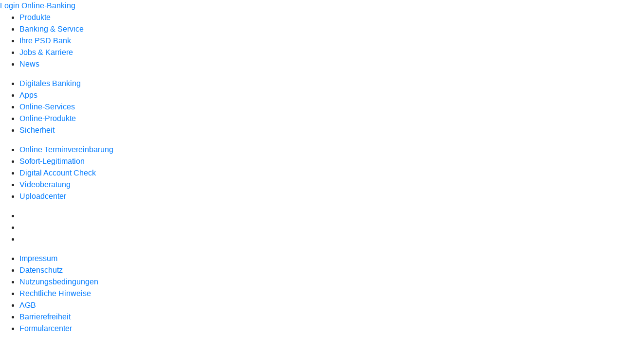

--- FILE ---
content_type: text/html
request_url: https://www.psdbank-ht.de/banking-service/online-services/online-terminvereinbarung.html
body_size: 31506
content:
<!DOCTYPE html><html lang="de-DE"><head><script type="text/javascript" src="/ruxitagentjs_ICA7NVfqrux_10327251022105625.js" data-dtconfig="rid=RID_989670926|rpid=1506380517|domain=psdbank-ht.de|reportUrl=/rb_0133a78f-f5b1-4db1-823f-66ff76e5deae|uam=1|app=73333e4efdd05646|coo=1|owasp=1|featureHash=ICA7NVfqrux|rdnt=1|uxrgce=1|bp=3|cuc=j0no77zv|mel=100000|expw=1|dpvc=1|ssv=4|lastModification=1768502208191|tp=500,50,0|srbbv=2|agentUri=/ruxitagentjs_ICA7NVfqrux_10327251022105625.js"></script><meta charset="utf-8"><title>Online Terminvereinbarung - PSD Bank Hessen-Thüringen eG</title><meta name="viewport" content="width=device-width,initial-scale=1"><meta name="portal_theme" content="0716_0"><meta name="domain" content=".psdbank-ht.de"><meta property="og:title" content="Online Terminvereinbarung "><meta name="google-site-verification" content="LTQXkU5FRtwHg3g3k0PV6qPMUHXa0-lLBw5qX_el1_Q"><link rel="canonical" href="https://www.psdbank-ht.de/banking-service/online-services/online-terminvereinbarung.html"><link rel="icon" href="https://atruvia.scene7.com/is/image/atruvia/favicon-33"><link rel="preload" href="/kf-theme/assets?f=assets/bundle_rel.css" type="text/css" as="style"><link rel="stylesheet" href="/kf-theme/assets?f=assets/bundle_rel.css" title="kf-theme-bundle"><link rel="preload" href="/kf-theme/assets?f=assets/0716_0.css&a=LIGHT" type="text/css" as="style"><link rel="stylesheet" href="/kf-theme/assets?f=assets/0716_0.css&a=LIGHT" type="text/css" id="theme-colors"><link rel="stylesheet" href="/styles.f3e8a5cbc7091186.css"><link rel="modulepreload" href="/serviceproxy/homepage-cms-renderer-ui/main.js" data-automation-id="cms-renderer-ultimate-script" async></head><body><hra-root data-build-tag="25.12.2" data-env="PROD" data-renderer="cms-renderer-ultimate"><header class="hp-header"><a href="/services_cloud/portal" class="hp-portal-link" target="_blank">Login Online-Banking</a><hra-header-nav><section slot="header-navigation"><nav class="hp-navigation" aria-label="Navigation"><ul class="nav-primary"><li><a href="/produkte.html" aria-label="Produkte">Produkte</a></li><li class="active"><a href="/banking-service.html" aria-label="Banking &amp; Service">Banking &amp; Service</a></li><li><a href="/ihre-psd-bank.html" aria-label="Ihre PSD Bank">Ihre PSD Bank</a></li><li><a href="/jobs-karriere.html" aria-label="Jobs &amp; Karriere">Jobs &amp; Karriere</a></li><li><a href="/news.html" aria-label="News">News</a></li></ul></nav><nav class="hp-navigation" aria-label="Zweite Navigationsebene"><ul class="nav-secondary"><li><a href="/banking-service/digitales-banking.html" aria-label="Digitales Banking">Digitales Banking</a></li><li><a href="/banking-service/apps.html" aria-label="Apps">Apps</a></li><li class="active"><a href="/banking-service/online-services.html" aria-label="Online-Services">Online-Services</a></li><li><a href="/banking-service/online-produkte.html" aria-label="Online-Produkte">Online-Produkte</a></li><li><a href="/banking-service/sicherheit.html" aria-label="Sicherheit">Sicherheit</a></li></ul></nav><nav class="hp-navigation" aria-label="Dritte Navigationsebene"><ul class="nav-third"><li class="active"><a href="/banking-service/online-services/online-terminvereinbarung.html" aria-label="Online Terminvereinbarung">Online Terminvereinbarung</a></li><li><a href="/banking-service/online-services/sofort-legitimation.html" aria-label="Sofort-Legitimation">Sofort-Legitimation</a></li><li><a href="/banking-service/online-services/digital-account-check.html" aria-label="Digital Account Check">Digital Account Check</a></li><li><a href="/banking-service/online-services/psd-videoberatung.html" aria-label="Videoberatung">Videoberatung</a></li><li><a href="/banking-service/online-services/uploadcenter.html" aria-label="Uploadcenter">Uploadcenter</a></li></ul></nav></section></hra-header-nav></header><main class="hp-main"><app-tvo-switch-root></app-tvo-switch-root></main><aside><section slot="contact-widget"></section></aside><footer><section class="hp-footer-social-links"><ul slot="social-media-links"><li class="ic_linkedin_24"><a href="https://de.linkedin.com/company/psd-bank-hessen-thüringen-eg"></a></li><li class="ic_instagram_24"><a href="https://www.instagram.com/psdbank.ht/"></a></li><li class="ic_xing_24"><a href="https://www.xing.com/pages/psdbankhessen-thuringeneg"></a></li></ul></section><section class="hp-footer-navigation"><hra-footer-nav><nav slot="footer-navigation" aria-label="Fußzeilennavigation"><ul class="nav-footer"><li><a href="/impressum.html" title="Impressum">Impressum</a></li><li><a href="/datenschutz.html" title="Datenschutz">Datenschutz</a></li><li><a href="/nutzungsbedingungen.html" title="Nutzungsbedingungen">Nutzungsbedingungen</a></li><li><a href="/rechtliche-hinweise.html" title="Rechtliche Hinweise">Rechtliche Hinweise</a></li><li><a href="/agb.html" title="AGB">AGB</a></li><li><a href="/barrierefreiheit.html" title="Barrierefreiheit">Barrierefreiheit</a></li><li><a href="/formularcenter.html" title="Formularcenter">Formularcenter</a></li></ul></nav></hra-footer-nav></section></footer></hra-root><script type="module" src="/runtime.aa1f25b2cd7a4bd5.js"></script><script type="module" src="/polyfills.e8d3e141fb580634.js"></script><script type="module" src="/main.891bb487cf66a444.js"></script><script type="application/json" data-automation-id="homepage-configuration-object">{"defaultLanguage":"de-DE","translations":[{"languageCode":"de-DE","loginButtonLabel":"Login Online-Banking","searchBarLabel":"Filialsuche","title":"","suffix":"PSD Bank Hessen-Th&#xFC;ringen eG"}],"socialMediaLinks":[{"url":"https://de.linkedin.com/company/psd-bank-hessen-th&#xFC;ringen-eg","icon":"ic_linkedin_24","title":""},{"url":"https://www.instagram.com/psdbank.ht/","icon":"ic_instagram_24","title":""},{"url":"https://www.xing.com/pages/psdbankhessen-thuringeneg","icon":"ic_xing_24","title":""}],"googleVerify":"LTQXkU5FRtwHg3g3k0PV6qPMUHXa0-lLBw5qX_el1_Q","bingVerify":"","consentLayerOptionPersonal":true,"consentLayerOptionMarketing":true,"consentLayerOptionStatistic":true,"showSearchMenu":true,"showContactMenu":true,"searchFieldMode":"","branchSearchColorScheme":"","showBranchSearchMenu":false}</script><script type="application/json" data-automation-id="homepage-content">{"statusCode":200,"contentPath":"/banking-service/online-services/online-terminvereinbarung.html","error":{},"meta":{"language":"de-DE","title":"Online Terminvereinbarung  - PSD Bank Hessen-Th&#xFC;ringen eG","theme":"0716_0","googleVerify":"LTQXkU5FRtwHg3g3k0PV6qPMUHXa0-lLBw5qX_el1_Q","bingVerify":"","robots":"","canonical":"https://www.psdbank-ht.de/banking-service/online-services/online-terminvereinbarung.html","canonicalLink":"https://www.psdbank-ht.de/banking-service/online-services/online-terminvereinbarung.html","favicon":"https://atruvia.scene7.com/is/image/atruvia/favicon-33","ogTitle":"Online Terminvereinbarung ","ogImage":"","ogLanguage":""},"main":{"type":"webComp","contentPath":"/banking-service/online-services/online-terminvereinbarung.html","basePath":"/banking-service/online-services/online-terminvereinbarung.html","subRouteQuery":"","title":"Online Terminvereinbarung  - PSD Bank Hessen-Th&#xFC;ringen eG","language":"de-DE","noindex":false,"nofollow":false,"ogTitle":"Online Terminvereinbarung ","highlight":false,"header":{"navigation":[[{"title":"Produkte","path":"/produkte.html","active":false},{"title":"Banking &#x26; Service","path":"/banking-service.html","active":true},{"title":"Ihre PSD Bank","path":"/ihre-psd-bank.html","active":false},{"title":"Jobs &#x26; Karriere","path":"/jobs-karriere.html","active":false},{"title":"News","path":"/news.html","active":false}],[{"title":"Digitales Banking","path":"/banking-service/digitales-banking.html","active":false},{"title":"Apps","path":"/banking-service/apps.html","active":false},{"title":"Online-Services","path":"/banking-service/online-services.html","active":true},{"title":"Online-Produkte","path":"/banking-service/online-produkte.html","active":false},{"title":"Sicherheit","path":"/banking-service/sicherheit.html","active":false}],[{"title":"Online Terminvereinbarung","path":"/banking-service/online-services/online-terminvereinbarung.html","active":true},{"title":"Sofort-Legitimation","path":"/banking-service/online-services/sofort-legitimation.html","active":false},{"title":"Digital Account Check","path":"/banking-service/online-services/digital-account-check.html","active":false},{"title":"Videoberatung","path":"/banking-service/online-services/psd-videoberatung.html","active":false},{"title":"Uploadcenter","path":"/banking-service/online-services/uploadcenter.html","active":false}]]},"footer":{"navigation":[{"title":"Impressum","path":"/impressum.html","active":false},{"title":"Datenschutz","path":"/datenschutz.html","active":false},{"title":"Nutzungsbedingungen","path":"/nutzungsbedingungen.html","active":false},{"title":"Rechtliche Hinweise","path":"/rechtliche-hinweise.html","active":false},{"title":"AGB","path":"/agb.html","active":false},{"title":"Barrierefreiheit","path":"/barrierefreiheit.html","active":false},{"title":"Formularcenter","path":"/formularcenter.html","active":false}]},"componentId":"termin-vereinbarung","tag":"app-tvo-switch-root","path":"/tvo-switch-wcomp/main.js","specialisation":""},"header":{"bankName":"PSD Bank Hessen-Th&#xFC;ringen eG","bankLogo":"https://atruvia.scene7.com/is/image/atruvia/Logo%20PSD%20Bank%20HT_2019_RGB-1","showBankName":false,"showSearch":true,"showLoginButton":true,"ogTitle":"Online Terminvereinbarung ","ogImage":"","ogLanguage":"","navigationPath":"/banking-service/online-services/online-terminvereinbarung.html","minimal":false,"navigation":[[{"title":"Produkte","path":"/produkte.html","active":false},{"title":"Banking &#x26; Service","path":"/banking-service.html","active":true},{"title":"Ihre PSD Bank","path":"/ihre-psd-bank.html","active":false},{"title":"Jobs &#x26; Karriere","path":"/jobs-karriere.html","active":false},{"title":"News","path":"/news.html","active":false}],[{"title":"Digitales Banking","path":"/banking-service/digitales-banking.html","active":false},{"title":"Apps","path":"/banking-service/apps.html","active":false},{"title":"Online-Services","path":"/banking-service/online-services.html","active":true},{"title":"Online-Produkte","path":"/banking-service/online-produkte.html","active":false},{"title":"Sicherheit","path":"/banking-service/sicherheit.html","active":false}],[{"title":"Online Terminvereinbarung","path":"/banking-service/online-services/online-terminvereinbarung.html","active":true},{"title":"Sofort-Legitimation","path":"/banking-service/online-services/sofort-legitimation.html","active":false},{"title":"Digital Account Check","path":"/banking-service/online-services/digital-account-check.html","active":false},{"title":"Videoberatung","path":"/banking-service/online-services/psd-videoberatung.html","active":false},{"title":"Uploadcenter","path":"/banking-service/online-services/uploadcenter.html","active":false}]]},"footer":{"socialMedia":[{"url":"https://de.linkedin.com/company/psd-bank-hessen-th&#xFC;ringen-eg","icon":"ic_linkedin_24","title":""},{"url":"https://www.instagram.com/psdbank.ht/","icon":"ic_instagram_24","title":""},{"url":"https://www.xing.com/pages/psdbankhessen-thuringeneg","icon":"ic_xing_24","title":""}],"consentLayer":["essenziel","komfort","marketing","statistik"],"showContactWidget":true,"showChatbotWidget":true,"minimal":false,"navigation":[{"title":"Impressum","path":"/impressum.html","active":false},{"title":"Datenschutz","path":"/datenschutz.html","active":false},{"title":"Nutzungsbedingungen","path":"/nutzungsbedingungen.html","active":false},{"title":"Rechtliche Hinweise","path":"/rechtliche-hinweise.html","active":false},{"title":"AGB","path":"/agb.html","active":false},{"title":"Barrierefreiheit","path":"/barrierefreiheit.html","active":false},{"title":"Formularcenter","path":"/formularcenter.html","active":false}]}}</script><script type="application/json" data-automation-id="setting-v2">{"de":{"footernavigation":[{"label":"agb-sonderbedingungen","title":"AGB","weiterleitung":"https://www.psdbank-ht.de/service/rechtliche-hinweise/agb-sonderbedingungen.html","neuesFenster":true,"offenenBereichAusschliessen":false},{"label":"impressum","title":"Impressum","weiterleitung":"https://www.psdbank-ht.de/service/rechtliche-hinweise/impressum.html","neuesFenster":true,"offenenBereichAusschliessen":false},{"label":"datenschutzerklaerung","title":"Datenschutzerkl&#xE4;rung","weiterleitung":"https://www.psdbank-ht.de/service/rechtliche-hinweise/datenschutzhinweis-zur-website.html","neuesFenster":true,"offenenBereichAusschliessen":false},{"label":"sicherheitshinweise","title":"Sicherheitshinweise","weiterleitung":"https://www.psdbank-ht.de/banking-service/sicherheit.html","neuesFenster":true,"offenenBereichAusschliessen":false}],"favicon":"https://atruvia.scene7.com/is/image/atruvia/favicon-33","urlFarbeAbsolute":"https://atruvia.scene7.com/is/image/atruvia/Logo%20PSD%20Bank%20HT_2019_RGB-1","name":"PSD Bank Hessen-Th&#xFC;ringen eG","banknameAusblenden":true,"logoleiste":{"headline":"Gemeinsam mit den Spezialisten der Genossenschaftlichen FinanzGruppe.","logos":[{"link":"https://www.schwaebisch-hall.de/","imageUrl":"https://atruvia.scene7.com/is/image/atruvia/SchwaebischHall-5","imageTitle":"Externer Link zum Portal der Schw&#xE4;bisch Hall","imageAlt":"https://www.schwaebisch-hall.de"},{"link":"https://unternehmen.union-investment.de/","imageUrl":"https://atruvia.scene7.com/is/image/atruvia/UnionInvestment-5","imageTitle":"Externer Link zum Portal der Union Investment","imageAlt":"https://www.union-investment.de"},{"link":"https://www.ruv.de/home/","imageUrl":"https://atruvia.scene7.com/is/image/atruvia/RundV-3","imageTitle":"Externer Link zum Portal der R+V Versicherung","imageAlt":"https://www.ruv.de"},{"link":"https://www.dzbank.de/","imageUrl":"https://atruvia.scene7.com/is/image/atruvia/DZBANK_Initiativbank-6","imageTitle":"","imageAlt":""},{"link":"https://www.easycredit.de/","imageUrl":"https://atruvia.scene7.com/is/image/atruvia/easyCredit-3","imageTitle":"","imageAlt":""}]}}}</script><script type="application/json" data-automation-id="homepage-navigation">[{"outlet":"mainMenu","menu":[{"title":"Produkte","path":"/produkte.html","children":[{"title":"Girokonto &#x26; Karten","path":"/produkte/girokonto-karten.html","children":[{"title":"Girokonto","path":"/produkte/girokonto-karten/girokonto.html","children":[{"title":"Online-Konto","path":"/produkte/girokonto-karten/girokonto/online-konto.html","children":[]},{"title":"Basiskonto","path":"/produkte/girokonto-karten/girokonto/basiskonto.html","children":[]}]},{"title":"Kreditkarten","path":"/produkte/girokonto-karten/kreditkarten.html","children":[{"title":"BasicCard","path":"/produkte/girokonto-karten/kreditkarten/basiccard.html","children":[]},{"title":"ClassicCard","path":"/produkte/girokonto-karten/kreditkarten/classiccard.html","children":[]},{"title":"GoldCard","path":"/produkte/girokonto-karten/kreditkarten/goldcard.html","children":[]}]},{"title":"Bargeld &#x26; Bezahlen","path":"/produkte/girokonto-karten/bargeld-bezahlen.html","children":[{"title":"girocard","path":"/produkte/girokonto-karten/bargeld-bezahlen/girocard.html","children":[]},{"title":"SEPA","path":"/produkte/girokonto-karten/bargeld-bezahlen/sepa.html","children":[]},{"title":"Mobiles Bezahlen","path":"/produkte/girokonto-karten/bargeld-bezahlen/mobiles-bezahlen.html","children":[]},{"title":"Pay App","path":"/produkte/girokonto-karten/bargeld-bezahlen/pay-app.html","children":[]},{"title":"Geld wechseln","path":"/produkte/girokonto-karten/bargeld-bezahlen/geld-wechseln.html","children":[]}]},{"title":"Kontowechsel","path":"/produkte/girokonto-karten/kontowechsel.html","children":[]}]},{"title":"Baufinanzierung &#x26; Immobilien","path":"/produkte/baufinanzierung-immobilien.html","children":[{"title":"Baufinanzierung","path":"/produkte/baufinanzierung-immobilien/baufinanzierung.html","children":[{"title":"Annuit&#xE4;tendarlehen","path":"/produkte/baufinanzierung-immobilien/baufinanzierung/annuitaetendarlehen.html","children":[]},{"title":"Forward-Darlehen","path":"/produkte/baufinanzierung-immobilien/baufinanzierung/forward-darlehen.html","children":[]},{"title":"Zinszahlungsdarlehen","path":"/produkte/baufinanzierung-immobilien/baufinanzierung/zinszahlungsdarlehen.html","children":[]},{"title":"Modernisierungskredit","path":"/produkte/baufinanzierung-immobilien/baufinanzierung/modernisierungskredit.html","children":[]},{"title":"KfW-F&#xF6;rderung","path":"/produkte/baufinanzierung-immobilien/baufinanzierung/kfw-foerderung.html","children":[]},{"title":"Bausparvertrag","path":"/produkte/baufinanzierung-immobilien/baufinanzierung/bausparvertrag.html","children":[]},{"title":"Finanzierung f&#xFC;r Schnellr&#xFC;ckzahler","path":"/produkte/baufinanzierung-immobilien/baufinanzierung/finanzierung-fuer-schnellrueckzahler.html","children":[]}]},{"title":"Immobilien","path":"https://www.psd-immobilienwelten.de/","children":[]}]},{"title":"Kredit","path":"/produkte/kredit.html","children":[{"title":"Dispokredit","path":"/produkte/kredit/dispokredit.html","children":[]},{"title":"easyCredit","path":"/produkte/kredit/easycredit.html","children":[]}]},{"title":"Geldanlage","path":"/produkte/geldanlage.html","children":[{"title":"Sparen","path":"/produkte/geldanlage/sparen.html","children":[{"title":"Fondssparplan","path":"/produkte/geldanlage/sparen/fondssparplan.html","children":[]},{"title":"Gewinnsparen","path":"/produkte/geldanlage/sparen/gewinnsparen.html","children":[]},{"title":"Verm&#xF6;genswirksame Leistungen","path":"/produkte/geldanlage/sparen/vermoegenswirksame-leistungen.html","children":[]},{"title":"AnsparKombi Safe+Smart","path":"/produkte/geldanlage/sparen/clever-ansparen.html","children":[]},{"title":"Wertpapiersparplan","path":"/produkte/geldanlage/sparen/wertpapiersparplan.html","children":[]}]},{"title":"Anlegen","path":"/produkte/geldanlage/anlegen.html","children":[{"title":"Tagesgeld","path":"/produkte/geldanlage/anlegen/tagesgeld.html","children":[]},{"title":"Tagesgeld Professionell","path":"/produkte/geldanlage/anlegen/tagesgeld-professionell.html","children":[]},{"title":"Festgeld Direkt","path":"/produkte/geldanlage/anlegen/festgeld-direkt.html","children":[]},{"title":"Komfortsparen","path":"/produkte/geldanlage/anlegen/komfortsparen.html","children":[]},{"title":"Gold und Silber kaufen","path":"/produkte/geldanlage/anlegen/gold-und-silber-kaufen.html","children":[]},{"title":"MeinInvest","path":"/produkte/geldanlage/anlegen/meininvest.html","children":[]},{"title":"R+V AnlageKombi Safe+Smart","path":"/produkte/geldanlage/anlegen/clever-anlegen.html","children":[]},{"title":"Verantwortungsvoll investieren","path":"/produkte/geldanlage/anlegen/verantwortungsvoll-investieren.html","children":[]}]},{"title":"Wertpapiere","path":"/produkte/geldanlage/wertpapiere.html","children":[{"title":"Verm&#xF6;genPlus","path":"/produkte/geldanlage/wertpapiere/vermoegenplus.html","children":[]},{"title":"Investmentfonds","path":"/produkte/geldanlage/wertpapiere/investmentfonds.html","children":[{"title":"Globale Aktienfonds","path":"/produkte/geldanlage/wertpapiere/investmentfonds/globale-aktienfonds.html","children":[]}]},{"title":"Aktien","path":"/produkte/geldanlage/wertpapiere/aktien.html","children":[]},{"title":"Zertifikate","path":"/produkte/geldanlage/wertpapiere/zertifikate.html","children":[]},{"title":"Offene Immobilienfonds","path":"/produkte/geldanlage/wertpapiere/offene-immobilienfonds.html","children":[]},{"title":"Marktmissbrauchsverordnung","path":"/produkte/geldanlage/wertpapiere/marktmissbrauchsverordnung.html","children":[]}]},{"title":"Depot &#x26; Brokerage","path":"/produkte/geldanlage/depot-brokerage.html","children":[{"title":"Wertpapierdepot","path":"/produkte/geldanlage/depot-brokerage/wertpapierdepot.html","children":[]},{"title":"Online-Brokerage","path":"/produkte/geldanlage/depot-brokerage/brokerage.html","children":[]},{"title":"UnionDepot","path":"/produkte/geldanlage/depot-brokerage/uniondepot.html","children":[]}]},{"title":"PSD AnlageBeratung","path":"/produkte/geldanlage/psd-anlageberatung.html","children":[]}]},{"title":"Zukunft &#x26; Vorsorge","path":"/produkte/zukunft-vorsorge.html","children":[{"title":"Fondsgebundene Rentenversicherung","path":"/produkte/zukunft-vorsorge/fondsgebundene-rentenversicherung-ruv.html","children":[]},{"title":"UniProfiRente Select","path":"/produkte/zukunft-vorsorge/uniprofirente-select.html","children":[]},{"title":"Private Rente mit Indexbeteiligung","path":"/produkte/zukunft-vorsorge/private-rente-mit-indexbeteiligung-ruv.html","children":[]},{"title":"Betriebliche Altersvorsorge","path":"/produkte/zukunft-vorsorge/betriebliche-altersvorsorge-ruv.html","children":[]},{"title":"R&#xFC;rup-Rente","path":"/produkte/zukunft-vorsorge/ruerup-rente-ruv.html","children":[]},{"title":"SofortRente","path":"/produkte/zukunft-vorsorge/sofortrente-ruv.html","children":[]}]},{"title":"Versicherung","path":"/produkte/versicherung.html","children":[{"title":"Gesundheit &#x26; Pflege","path":"/produkte/versicherung/gesundheit-pflege.html","children":[{"title":"Auslandsreise-Krankenversicherung (R+V)","path":"/produkte/versicherung/gesundheit-pflege/auslandsreise-krankenversicherung-ruv.html","children":[]},{"title":"Zahnzusatzversicherung (R+V)","path":"/produkte/versicherung/gesundheit-pflege/zahnzusatzversicherung-ruv.html","children":[]},{"title":"Pflegezusatzversicherung (R+V)","path":"/produkte/versicherung/gesundheit-pflege/pflegezusatzversicherung-ruv.html","children":[]},{"title":"Krankentagegeld (R+V)","path":"/produkte/versicherung/gesundheit-pflege/krankentagegeld-ruv.html","children":[]},{"title":"Private Krankenversicherung (R+V)","path":"/produkte/versicherung/gesundheit-pflege/private-krankenversicherung-ruv.html","children":[]}]},{"title":"Auto, Haus &#x26; Recht","path":"/produkte/versicherung/auto-haus-recht.html","children":[{"title":"Kfz-Versicherung (R+V)","path":"/produkte/versicherung/auto-haus-recht/kfz-versicherung-ruv.html","children":[]},{"title":"Hausratversicherung (R+V)","path":"/produkte/versicherung/auto-haus-recht/hausratversicherung-ruv.html","children":[]},{"title":"Mietkautionsb&#xFC;rgschaft (R+V)","path":"/produkte/versicherung/auto-haus-recht/mietkautionsbuergschaft-ruv.html","children":[]},{"title":"Rechtsschutzversicherung (R+V)","path":"/produkte/versicherung/auto-haus-recht/rechtsschutzversicherung-ruv.html","children":[]},{"title":"Private Haftpflichtversicherung (R+V)","path":"/produkte/versicherung/auto-haus-recht/private-haftpflichtversicherung-ruv.html","children":[]},{"title":"Wohngeb&#xE4;udeversicherung (R+V)","path":"/produkte/versicherung/auto-haus-recht/wohngebaeudeversicherung-ruv.html","children":[]},{"title":"Bankschlie&#xDF;fachversicherung (R+V)","path":"/produkte/versicherung/auto-haus-recht/bankschliessfachversicherung-ruv.html","children":[]},{"title":"Mopedversicherung (R+V)","path":"/produkte/versicherung/auto-haus-recht/mopedversicherung-ruv.html","children":[]},{"title":"Motorradversicherung (R+V)","path":"/produkte/versicherung/auto-haus-recht/motorradversicherung-ruv.html","children":[]}]},{"title":"Einkommen &#x26; Familie","path":"/produkte/versicherung/einkommen-familie.html","children":[{"title":"Berufsunf&#xE4;higkeitsversicherung (R+V)","path":"/produkte/versicherung/einkommen-familie/berufsunfaehigkeitsversicherung-ruv.html","children":[]},{"title":"Unfallversicherung (R+V)","path":"/produkte/versicherung/einkommen-familie/unfallversicherung-ruv.html","children":[]},{"title":"Risikolebensversicherung (R+V)","path":"/produkte/versicherung/einkommen-familie/risikolebensversicherung-ruv.html","children":[]},{"title":"Verm&#xF6;gens&#xFC;bertragung (R+V)","path":"/produkte/versicherung/einkommen-familie/vermoegensuebertragung-ruv.html","children":[]},{"title":"Einkommensschutz (R+V)","path":"/produkte/versicherung/einkommen-familie/einkommensschutz-ruv.html","children":[]},{"title":"Grundf&#xE4;higkeitsversicherung (R+V)","path":"/produkte/versicherung/einkommen-familie/grundfaehigkeitsversicherung-ruv.html","children":[]},{"title":"Berufsunf&#xE4;higkeitsversicherung f&#xFC;r junge Kundinnen und Kunden (R+V)","path":"/produkte/versicherung/einkommen-familie/berufsunfaehigkeitsversicherung-fuer-junge-kunden-ruv.html","children":[]}]}]}]},{"title":"Banking &#x26; Service","path":"/banking-service.html","children":[{"title":"Digitales Banking","path":"/banking-service/digitales-banking.html","children":[{"title":"PSD OnlineBanking","path":"/banking-service/digitales-banking/onlinebanking.html","children":[]},{"title":"FAQ zum PSD OnlineBanking","path":"/banking-service/digitales-banking/faq-onlinebanking.html","children":[]},{"title":"Empf&#xE4;nger&#xFC;berpr&#xFC;fung","path":"/banking-service/digitales-banking/empfaengerueberpruefung.html","children":[]}]},{"title":"Apps","path":"/banking-service/apps.html","children":[{"title":"Banking App","path":"/banking-service/apps/banking-app.html","children":[{"title":"FAQ Banking App","path":"/banking-service/apps/banking-app/faq-banking-app.html","children":[]},{"title":"Wero","path":"/banking-service/apps/banking-app/wero.html","children":[]}]},{"title":"TAN-Verfahren","path":"/banking-service/apps/tan-verfahren.html","children":[{"title":"SecureGo plus App","path":"/banking-service/apps/tan-verfahren/securego-plus.html","children":[{"title":"FAQ SecureGo Plus App","path":"/banking-service/apps/tan-verfahren/securego-plus/faq-securego-plus-app.html","children":[]}]},{"title":"Sm@rt-TAN-Verfahren","path":"/banking-service/apps/tan-verfahren/smart-tan.html","children":[]}]}]},{"title":"Online-Services","path":"/banking-service/online-services.html","children":[{"title":"Online Terminvereinbarung","path":"/banking-service/online-services/online-terminvereinbarung.html","children":[]},{"title":"Sofort-Legitimation","path":"/banking-service/online-services/sofort-legitimation.html","children":[]},{"title":"Digital Account Check","path":"/banking-service/online-services/digital-account-check.html","children":[]},{"title":"Videoberatung","path":"/banking-service/online-services/psd-videoberatung.html","children":[]},{"title":"Uploadcenter","path":"/banking-service/online-services/uploadcenter.html","children":[]}]},{"title":"Online-Produkte","path":"/banking-service/online-produkte.html","children":[]},{"title":"Sicherheit","path":"/banking-service/sicherheit.html","children":[{"title":"Online sicher einkaufen","path":"/banking-service/sicherheit/online-sicher-einkaufen.html","children":[]},{"title":"Schutz vor Phishing und Trojanern","path":"/banking-service/sicherheit/schutz-vor-phishing-und-trojanern.html","children":[]},{"title":"Schutz vor Skimming","path":"/banking-service/sicherheit/schutz-vor-skimming.html","children":[]},{"title":"Karte und Banking sperren","path":"/banking-service/sicherheit/karte-sperren.html","children":[]},{"title":"Mastercard&#xAE; Identity Check&#x2122; &#x26; Visa Secure","path":"/banking-service/sicherheit/3d-secure.html","children":[]},{"title":"Phishing-Meldungen","path":"/banking-service/sicherheit/phishing-meldungen.html","children":[]},{"title":"Sicherheit im OnlineBanking","path":"/banking-service/sicherheit/sicherheit-im-onlinebanking.html","children":[]}]}]},{"title":"Ihre PSD Bank","path":"/ihre-psd-bank.html","children":[{"title":"&#xDC;ber uns","path":"/ihre-psd-bank/ueber-uns.html","children":[{"title":"Leitbild","path":"/ihre-psd-bank/ueber-uns/leitbild.html","children":[]},{"title":"Zahlen &#x26; Fakten","path":"/ihre-psd-bank/ueber-uns/zahlen-fakten.html","children":[]},{"title":"Einlagensicherung","path":"/ihre-psd-bank/ueber-uns/einlagensicherung.html","children":[]},{"title":"Generalversammlung","path":"/ihre-psd-bank/ueber-uns/generalversammlung.html","children":[]},{"title":"Newsletter","path":"/ihre-psd-bank/ueber-uns/newsletter.html","children":[]}]},{"title":"Ihr Kontakt zur Bank","path":"/ihre-psd-bank/unsere-filialen.html","children":[{"title":"PSD BeratungsCenter","path":"/ihre-psd-bank/unsere-filialen/psd-beratungscenter.html","children":[{"title":"PSD BeratungsCenter Eschborn","path":"/ihre-psd-bank/unsere-filialen/psd-beratungscenter/psd-beratungscenter-eschborn.html","children":[]},{"title":"PSD BeratungsCenter Darmstadt","path":"/ihre-psd-bank/unsere-filialen/psd-beratungscenter/psd-beratungscenter-darmstadt.html","children":[]},{"title":"PSD BeratungsCenter Erfurt","path":"/ihre-psd-bank/unsere-filialen/psd-beratungscenter/psd-beratungscenter-erfurt.html","children":[]}]},{"title":"Geldautomaten","path":"/ihre-psd-bank/unsere-filialen/geldautomaten.html","children":[]}]},{"title":"Mitgliedschaft","path":"/ihre-psd-bank/mitgliedschaft.html","children":[]},{"title":"Soziales Engagement","path":"/ihre-psd-bank/soziales-engagement.html","children":[{"title":"Stiftung MitMenschen","path":"/ihre-psd-bank/soziales-engagement/stiftung-mitmenschen.html","children":[]},{"title":"Spendenaktionen","path":"/ihre-psd-bank/soziales-engagement/spendenaktionen.html","children":[]},{"title":"Spenden und Spendenwunsch","path":"/ihre-psd-bank/soziales-engagement/spenden-und-spendenwunsch.html","children":[]},{"title":"Projektvorstellungen","path":"/ihre-psd-bank/soziales-engagement/projektvorstellungen.html","children":[]},{"title":"Spendenwettbewerb 2025","path":"/ihre-psd-bank/soziales-engagement/spendenwettbewerb.html","children":[]}]},{"title":"Nachhaltigkeit","path":"/ihre-psd-bank/nachhaltigkeit.html","children":[]},{"title":"Genossenschaftliche FinanzGruppe","path":"/ihre-psd-bank/genossenschaftliche-finanzgruppe.html","children":[]}]},{"title":"Jobs &#x26; Karriere","path":"/jobs-karriere.html","children":[{"title":"Wir als Arbeitgeber","path":"https://psdbank-ht.helixjobs.com","children":[]},{"title":"Berufserfahrene","path":"https://psdbank-ht.helixjobs.com/_/joblist","children":[]},{"title":"Ausbildung","path":"https://psdbank-ht.helixjobs.com/azubi/career","children":[]}]},{"title":"News","path":"/news.html","children":[]}],"rootPath":"/produkte.html"},{"outlet":"footerMenu","menu":[{"title":"Impressum","path":"/impressum.html","children":[]},{"title":"Datenschutz","path":"/datenschutz.html","children":[]},{"title":"Nutzungsbedingungen","path":"/nutzungsbedingungen.html","children":[]},{"title":"Rechtliche Hinweise","path":"/rechtliche-hinweise.html","children":[]},{"title":"AGB","path":"/agb.html","children":[]},{"title":"Barrierefreiheit","path":"/barrierefreiheit.html","children":[]},{"title":"Formularcenter","path":"/formularcenter.html","children":[]}],"rootPath":"/impressum.html"}]</script><script type="application/json" data-automation-id="homepage-web-components">["vac-chatui-homepage","ksc-contact-widget","enterprise-search-overlay"]</script><script type="application/json" data-automation-id="homepage-web-components-init">{"ksc-contact-widget":{"path":"/ksc-contact-widgets-homepage/ksc-sidebar-contact-public-wcomp/main.js","tag":"ksc-sidebar-contact-public-wcomp"},"cms-renderer-ultimate":{"path":"/homepage-cms-renderer-ui/main.js","tag":"cms-renderer"}}</script><script type="application/ld+json">{"@context":"https://schema.org/","@type":"WebSite","name":"PSD Bank Hessen-Th&#xFC;ringen eG","url":"https://www.psdbank-ht.de/"}</script><script type="application/ld+json">{"@context":"https://schema.org","@type":"BreadcrumbList","itemListElement":[{"position":1,"name":"Banking &#x26; Service","item":"https://www.psdbank-ht.de/banking-service.html","@type":"ListItem"},{"position":2,"name":"Online-Services","item":"https://www.psdbank-ht.de/banking-service/online-services.html","@type":"ListItem"},{"position":3,"name":"Online Terminvereinbarung ","item":"https://www.psdbank-ht.de/banking-service/online-services/online-terminvereinbarung.html","@type":"ListItem"},{"position":4,"name":"Online Terminvereinbarung ","@type":"ListItem"}]}</script></body></html>